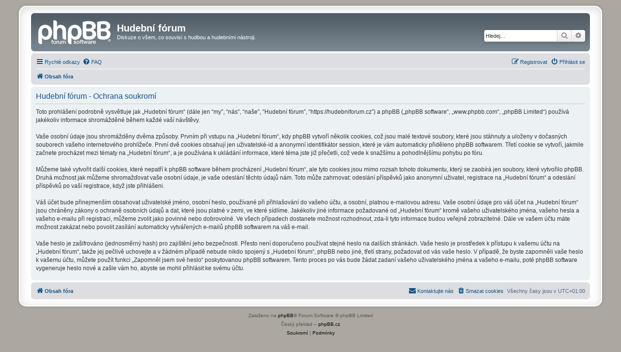

--- FILE ---
content_type: text/html; charset=UTF-8
request_url: https://hudebniforum.cz/ucp.php?mode=privacy&sid=c6231c96aa516bc5bb33e597ad191555
body_size: 5502
content:
<!DOCTYPE html>
<html dir="ltr" lang="cs-cz">
<head>
<meta charset="utf-8" />
<meta http-equiv="X-UA-Compatible" content="IE=edge">
<meta name="viewport" content="width=device-width, initial-scale=1" />

        <link href="./mobiquo/smartbanner/manifest.json" rel="manifest">
        
        <meta name="apple-itunes-app" content="app-id=307880732, affiliate-data=at=10lR7C, app-argument=tapatalk://hudebniforum.cz/?ttfid=109373" />
        
<title>Hudební fórum - Uživatelský panel - Ochrana soukromí</title>



<!--
	phpBB style name: prosilver Special Edition
	Based on style:   prosilver (this is the default phpBB3 style)
	Original author:  Tom Beddard ( http://www.subBlue.com/ )
	Modified by:      phpBB Limited ( https://www.phpbb.com/ )
-->


<link href="./styles/prosilver/theme/normalize.css?assets_version=50" rel="stylesheet">
<link href="./styles/prosilver/theme/base.css?assets_version=50" rel="stylesheet">
<link href="./styles/prosilver/theme/utilities.css?assets_version=50" rel="stylesheet">
<link href="./styles/prosilver/theme/common.css?assets_version=50" rel="stylesheet">
<link href="./styles/prosilver/theme/links.css?assets_version=50" rel="stylesheet">
<link href="./styles/prosilver/theme/content.css?assets_version=50" rel="stylesheet">
<link href="./styles/prosilver/theme/buttons.css?assets_version=50" rel="stylesheet">
<link href="./styles/prosilver/theme/cp.css?assets_version=50" rel="stylesheet">
<link href="./styles/prosilver/theme/forms.css?assets_version=50" rel="stylesheet">
<link href="./styles/prosilver/theme/icons.css?assets_version=50" rel="stylesheet">
<link href="./styles/prosilver/theme/colours.css?assets_version=50" rel="stylesheet">
<link href="./styles/prosilver/theme/responsive.css?assets_version=50" rel="stylesheet">

<link href="./assets/css/font-awesome.min.css?assets_version=50" rel="stylesheet">
<link href="./styles/prosilver_se/theme/stylesheet.css?assets_version=50" rel="stylesheet">
<link href="./styles/prosilver/theme/cs/stylesheet.css?assets_version=50" rel="stylesheet">




<!--[if lte IE 9]>
	<link href="./styles/prosilver/theme/tweaks.css?assets_version=50" rel="stylesheet">
<![endif]-->





</head>
<body id="phpbb" class="nojs notouch section-ucp ltr " style="text-align:center">

<style>
ins {
  display: block;
}
 ins > a > img {
  max-width: 100%;
  height: auto;
  display: block;
  margin: 5px 0 17px 0;
}
</style>
<!-- Revive Adserver Asynchronous JS Tag - Generated with Revive Adserver v5.3.0 -->
<ins data-revive-zoneid="59" data-revive-source="_blank" data-revive-id="0ff7b33660b4316e0459c94d5947ec99"></ins>
<script async src="//openx2.kytary.cz/www/delivery/asyncjs.php"></script>


<div id="wrap" class="wrap" style="text-align:left">
	<a id="top" class="top-anchor" accesskey="t"></a>
	<div id="page-header">
		<div class="headerbar" role="banner">
					<div class="inner">

			<div id="site-description" class="site-description">
				<a id="logo" class="logo" href="./index.php?sid=e8a2b76f57c4cf333cb46662189da1f1" title="Obsah fóra">
					<span class="site_logo"></span>
				</a>
				<h1>Hudební fórum</h1>
				<p>Diskuze o všem, co souvisí s hudbou a hudebními nástroji.</p>
				<p class="skiplink"><a href="#start_here">Přejít na obsah</a></p>
			</div>

									<div id="search-box" class="search-box search-header" role="search">
				<form action="./search.php?sid=e8a2b76f57c4cf333cb46662189da1f1" method="get" id="search">
				<fieldset>
					<input name="keywords" id="keywords" type="search" maxlength="128" title="Hledat klíčová slova" class="inputbox search tiny" size="20" value="" placeholder="Hledej…" />
					<button class="button button-search" type="submit" title="Hledat">
						<i class="icon fa-search fa-fw" aria-hidden="true"></i><span class="sr-only">Hledat</span>
					</button>
					<a href="./search.php?sid=e8a2b76f57c4cf333cb46662189da1f1" class="button button-search-end" title="Pokročilé hledání">
						<i class="icon fa-cog fa-fw" aria-hidden="true"></i><span class="sr-only">Pokročilé hledání</span>
					</a>
					<input type="hidden" name="sid" value="e8a2b76f57c4cf333cb46662189da1f1" />

				</fieldset>
				</form>
			</div>
						
			</div>
					</div>
				<div class="navbar" role="navigation">
	<div class="inner">

	<ul id="nav-main" class="nav-main linklist" role="menubar">

		<li id="quick-links" class="quick-links dropdown-container responsive-menu" data-skip-responsive="true">
			<a href="#" class="dropdown-trigger">
				<i class="icon fa-bars fa-fw" aria-hidden="true"></i><span>Rychlé odkazy</span>
			</a>
			<div class="dropdown">
				<div class="pointer"><div class="pointer-inner"></div></div>
				<ul class="dropdown-contents" role="menu">
					
											<li class="separator"></li>
																									<li>
								<a href="./search.php?search_id=unanswered&amp;sid=e8a2b76f57c4cf333cb46662189da1f1" role="menuitem">
									<i class="icon fa-file-o fa-fw icon-gray" aria-hidden="true"></i><span>Témata bez odpovědí</span>
								</a>
							</li>
							<li>
								<a href="./search.php?search_id=active_topics&amp;sid=e8a2b76f57c4cf333cb46662189da1f1" role="menuitem">
									<i class="icon fa-file-o fa-fw icon-blue" aria-hidden="true"></i><span>Aktivní témata</span>
								</a>
							</li>
							<li class="separator"></li>
							<li>
								<a href="./search.php?sid=e8a2b76f57c4cf333cb46662189da1f1" role="menuitem">
									<i class="icon fa-search fa-fw" aria-hidden="true"></i><span>Hledat</span>
								</a>
							</li>
					
										<li class="separator"></li>

									</ul>
			</div>
		</li>

				<li data-skip-responsive="true">
			<a href="/help/faq?sid=e8a2b76f57c4cf333cb46662189da1f1" rel="help" title="Často kladené otázky" role="menuitem">
				<i class="icon fa-question-circle fa-fw" aria-hidden="true"></i><span>FAQ</span>
			</a>
		</li>
						
			<li class="rightside"  data-skip-responsive="true">
			<a href="./ucp.php?mode=login&amp;redirect=ucp.php%3Fmode%3Dprivacy&amp;sid=e8a2b76f57c4cf333cb46662189da1f1" title="Přihlásit se" accesskey="x" role="menuitem">
				<i class="icon fa-power-off fa-fw" aria-hidden="true"></i><span>Přihlásit se</span>
			</a>
		</li>
					<li class="rightside" data-skip-responsive="true">
				<a href="./ucp.php?mode=register&amp;sid=e8a2b76f57c4cf333cb46662189da1f1" role="menuitem">
					<i class="icon fa-pencil-square-o  fa-fw" aria-hidden="true"></i><span>Registrovat</span>
				</a>
			</li>
						</ul>

	<ul id="nav-breadcrumbs" class="nav-breadcrumbs linklist navlinks" role="menubar">
				
		
		<li class="breadcrumbs" itemscope itemtype="https://schema.org/BreadcrumbList">

			
							<span class="crumb" itemtype="https://schema.org/ListItem" itemprop="itemListElement" itemscope><a itemprop="item" href="./index.php?sid=e8a2b76f57c4cf333cb46662189da1f1" accesskey="h" data-navbar-reference="index"><i class="icon fa-home fa-fw"></i><span itemprop="name">Obsah fóra</span></a><meta itemprop="position" content="1" /></span>

			
					</li>

		
					<li class="rightside responsive-search">
				<a href="./search.php?sid=e8a2b76f57c4cf333cb46662189da1f1" title="Zobrazit možnosti rozšířeného hledání" role="menuitem">
					<i class="icon fa-search fa-fw" aria-hidden="true"></i><span class="sr-only">Hledat</span>
				</a>
			</li>
			</ul>

	</div>
</div>
	</div>

	
	<a id="start_here" class="anchor"></a>
	<div id="page-body" class="page-body" role="main">
		
		

	<div class="panel">
		<div class="inner">
		<div class="content">
			<h2 class="sitename-title">Hudební fórum - Ochrana soukromí</h2>
			<div class="agreement">Toto prohlášení podrobně vysvětluje jak „Hudební fórum“ (dále jen “my”, “nás”, “naše”, “Hudební fórum”, “https://hudebniforum.cz”) a phpBB („phpBB software“, „www.phpbb.com“, „phpBB Limited“) používá jakékoliv informace shromážděné během každé vaší návštěvy.
	<br><br>
	Vaše osobní údaje jsou shromážděny dvěma způsoby. Prvním při vstupu na „Hudební fórum“, kdy phpBB vytvoří několik cookies, což jsou malé textové soubory, které jsou stáhnuty a uloženy v&nbsp;dočasných souborech vašeho internetového prohlížeče. První dvě cookies obsahují jen uživatelské-id a anonymní identifikátor session, které je vám automaticky přiděleno phpBB softwarem. Třetí cookie se vytvoří, jakmile začnete procházet mezi tématy na „Hudební fórum“, a je používána k&nbsp;ukládání informace, které téma jste již přečetli, což vede k&nbsp;snažšímu a pohodlnějšímu pohybu po fóru.
	<br><br>
	Můžeme také vytvořit další cookies, které nepatří k&nbsp;phpBB software během procházení „Hudební fórum“, ale tyto cookies jsou mimo rozsah tohoto dokumentu, který se zaobírá jen soubory, které vytvořilo phpBB. Druhá možnost jak můžeme shromažďovat vaše osobní údaje, je vaše odeslání těchto údajů nám. Toto může zahrnovat: odeslání příspěvků jako anonymní uživatel, registrace na „Hudební fórum“ a odeslání příspěvků po vaší registrace, když jste přihlášeni.
	<br><br>
	Váš účet bude přinejmenším obsahovat uživatelské jméno, osobní heslo, používané při přihlašování do vašeho účtu, a osobní, platnou e-mailovou adresu. Vaše osobní údaje pro váš účet na „Hudební fórum“ jsou chráněny zákony o&nbsp;ochraně osobních údajů a dat, které jsou platné v&nbsp;zemi, ve které sídlíme. Jakékoliv jiné informace požadované od „Hudební fórum“ kromě vašeho uživatelského jména, vašeho hesla a vašeho e-mailu při registraci, můžeme zvolit jako povinné nebo dobrovolné. Ve všech případech dostanete možnost rozhodnout, zda-li tyto informace budou veřejně zobrazitelné. Dále ve vašem účtu máte možnost zakázat nebo povolit zasílání automaticky vytvářených e-mailů phpBB softwarem na váš e-mail.
	<br><br>
	Vaše heslo je zašifrováno (jednosměrný hash) pro zajištění jeho bezpečnosti. Přesto není doporučeno používat stejné heslo na dalších stránkách. Vaše heslo je prostředek k&nbsp;přístupu k&nbsp;vašemu účtu na „Hudební fórum“, takže jej pečlivě uchovejte a v&nbsp;žádném případě nebude nikdo spojený s&nbsp;„Hudební fórum“, phpBB nebo jiné, třetí strany, požadovat od vás vaše heslo. V případě, že byste zapomněli vaše heslo k&nbsp;vašemu účtu, můžete použít funkci „Zapomněl jsem své heslo“ poskytovanou phpBB softwarem. Tento proces po vás bude žádat zadaní vašeho uživatelského jména a vašeho e-mailu, poté phpBB software vygeneruje heslo nové a zašle vám ho, abyste se mohli přihlásit ke svému účtu.<br />
	</div>
		</div>
		</div>
	</div>


			</div>


<div id="page-footer" class="page-footer" role="contentinfo">
	<div class="navbar" role="navigation">
	<div class="inner">

	<ul id="nav-footer" class="nav-footer linklist" role="menubar">
		<li class="breadcrumbs">
									<span class="crumb"><a href="./index.php?sid=e8a2b76f57c4cf333cb46662189da1f1" data-navbar-reference="index"><i class="icon fa-home fa-fw" aria-hidden="true"></i><span>Obsah fóra</span></a></span>					</li>
		
				<li class="rightside">Všechny časy jsou v <span title="UTC+1">UTC+01:00</span></li>
							<li class="rightside">
				<a href="./ucp.php?mode=delete_cookies&amp;sid=e8a2b76f57c4cf333cb46662189da1f1" data-ajax="true" data-refresh="true" role="menuitem">
					<i class="icon fa-trash fa-fw" aria-hidden="true"></i><span>Smazat cookies</span>
				</a>
			</li>
																<li class="rightside" data-last-responsive="true">
				<a href="./memberlist.php?mode=contactadmin&amp;sid=e8a2b76f57c4cf333cb46662189da1f1" role="menuitem">
					<i class="icon fa-envelope fa-fw" aria-hidden="true"></i><span>Kontaktujte nás</span>
				</a>
			</li>
			</ul>

	</div>
</div>

	<div id="darkenwrapper" class="darkenwrapper" data-ajax-error-title="Chyba AJAXu" data-ajax-error-text="Během zpracování vašeho požadavku došlo k chybě." data-ajax-error-text-abort="Uživatel přerušil požadavek." data-ajax-error-text-timeout="Vypršel časový limit pro váš požadavek. Zopakujte, prosím, vaši akci." data-ajax-error-text-parsererror="Během odesílání požadavku došlo k neznámé chybě a server vrátil neplatnou odpověď.">
		<div id="darken" class="darken">&nbsp;</div>
	</div>

	<div id="phpbb_alert" class="phpbb_alert" data-l-err="Chyba" data-l-timeout-processing-req="Vypršel časový limit žádosti.">
		<a href="#" class="alert_close">
			<i class="icon fa-times-circle fa-fw" aria-hidden="true"></i>
		</a>
		<h3 class="alert_title">&nbsp;</h3><p class="alert_text"></p>
	</div>
	<div id="phpbb_confirm" class="phpbb_alert">
		<a href="#" class="alert_close">
			<i class="icon fa-times-circle fa-fw" aria-hidden="true"></i>
		</a>
		<div class="alert_text"></div>
	</div>
</div>

</div>

	<div class="copyright">
				<p class="footer-row">
			<span class="footer-copyright">Založeno na <a href="https://www.phpbb.com/">phpBB</a>&reg; Forum Software &copy; phpBB Limited</span>
		</p>
				<p class="footer-row">
			<span class="footer-copyright">Český překlad – <a href="https://www.phpbb.cz/">phpBB.cz</a></span>
		</p>
						<p class="footer-row" role="menu">
			<a class="footer-link" href="./ucp.php?mode=privacy&amp;sid=e8a2b76f57c4cf333cb46662189da1f1" title="Soukromí" role="menuitem">
				<span class="footer-link-text">Soukromí</span>
			</a>
			|
			<a class="footer-link" href="./ucp.php?mode=terms&amp;sid=e8a2b76f57c4cf333cb46662189da1f1" title="Podmínky" role="menuitem">
				<span class="footer-link-text">Podmínky</span>
			</a>
		</p>
					</div>

<div>
	<a id="bottom" class="anchor" accesskey="z"></a>
	</div>

<script src="./assets/javascript/jquery-3.6.0.min.js?assets_version=50"></script>
<script src="./assets/javascript/core.js?assets_version=50"></script>



<script src="./styles/prosilver/template/forum_fn.js?assets_version=50"></script>
<script src="./styles/prosilver/template/ajax.js?assets_version=50"></script>



</body>
</html>
